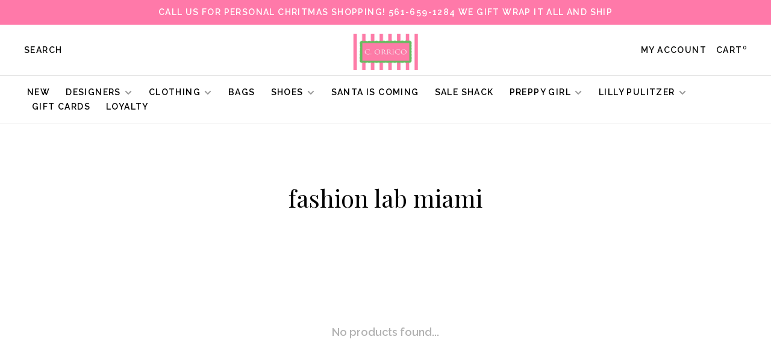

--- FILE ---
content_type: text/html;charset=utf-8
request_url: https://www.corrico.com/brands/fashion-lab-miami/
body_size: 6957
content:
<!DOCTYPE html>
<html lang="en">
 <head>
 
  
 <meta charset="utf-8"/>
<!-- [START] 'blocks/head.rain' -->
<!--

  (c) 2008-2025 Lightspeed Netherlands B.V.
  http://www.lightspeedhq.com
  Generated: 12-12-2025 @ 21:11:12

-->
<link rel="canonical" href="https://www.corrico.com/brands/fashion-lab-miami/"/>
<link rel="alternate" href="https://www.corrico.com/index.rss" type="application/rss+xml" title="New products"/>
<meta name="robots" content="noodp,noydir"/>
<meta name="google-site-verification" content="1_MpMnL-2cnnWqvuz5X62eR3VXHcOazH4XDFaqL204o"/>
<meta property="og:url" content="https://www.corrico.com/brands/fashion-lab-miami/?source=facebook"/>
<meta property="og:site_name" content="C.ORRICO"/>
<meta property="og:title" content="fashion lab miami"/>
<meta property="og:description" content="Shop Palm Beach preppy beach styles. The original Lilly Pulitzer Flagship holding the culture of the brand with complimenting brands as Tori Richard,Persifor,Sa"/>
<script src="https://www.powr.io/powr.js?external-type=lightspeed"></script>
<!--[if lt IE 9]>
<script src="https://cdn.shoplightspeed.com/assets/html5shiv.js?2025-02-20"></script>
<![endif]-->
<!-- [END] 'blocks/head.rain' -->
  	<meta property="og:image" content="https://cdn.shoplightspeed.com/shops/608172/themes/9682/v/602737/assets/logo.png?20220901171353">
  
  
  
  <title>fashion lab miami - C.ORRICO</title>
 <meta name="description" content="Shop Palm Beach preppy beach styles. The original Lilly Pulitzer Flagship holding the culture of the brand with complimenting brands as Tori Richard,Persifor,Sa" />
 <meta name="keywords" content="fashion, lab, miami, Women&#039;s apparel, kids, accessories, jewelry, fashion, clothing, palm beach, Women&#039;s dresses,  Lilly Pulitzer, designer, shopping, Sasha Lickle, Tori Richard, Trina Turk, Milly, Lemlem,  Sail to Sable, Amanda Uprichard, Saint Jame" />
 <meta http-equiv="X-UA-Compatible" content="ie=edge">
 <meta name="apple-mobile-web-app-capable" content="yes">
 <meta name="apple-mobile-web-app-status-bar-style" content="black">
 <meta name="viewport" content="width=device-width, initial-scale=1, maximum-scale=1, user-scalable=0"/>
 
  <link rel="shortcut icon" href="https://cdn.shoplightspeed.com/shops/608172/themes/9682/assets/favicon.ico?2025120417102920201228154125" type="image/x-icon" />
 
 <link rel="preconnect" href="https://fonts.googleapis.com">
<link rel="preconnect" href="https://fonts.gstatic.com" crossorigin>
<link href='//fonts.googleapis.com/css?family=Raleway:400,400i,300,500,600,700,700i,800,900|Playfair%20Display:400,400i,300,500,600,700,700i,800,900&display=swap' rel='stylesheet' type='text/css'>
   
 <link rel="preload" as="font" type="font/woff2" crossorigin href="https://cdn.shoplightspeed.com/shops/608172/themes/9682/assets/nucleo-mini.woff2?2025120417102920201228154125"/>
 
 <link rel='preload' as='style' href="https://cdn.shoplightspeed.com/assets/gui-2-0.css?2025-02-20" />
 <link rel="stylesheet" href="https://cdn.shoplightspeed.com/assets/gui-2-0.css?2025-02-20" />
 
 <link rel='preload' as='style' href="https://cdn.shoplightspeed.com/assets/gui-responsive-2-0.css?2025-02-20" /> 
 <link rel="stylesheet" href="https://cdn.shoplightspeed.com/assets/gui-responsive-2-0.css?2025-02-20" /> 
 
 <link rel="preload" as="style" href="https://cdn.shoplightspeed.com/shops/608172/themes/9682/assets/style.css?2025120417102920201228154125">
 <link rel="stylesheet" href="https://cdn.shoplightspeed.com/shops/608172/themes/9682/assets/style.css?2025120417102920201228154125">
 
 <link rel="preload" as="style" href="https://cdn.shoplightspeed.com/shops/608172/themes/9682/assets/settings.css?2025120417102920201228154125">
 <link rel="stylesheet" href="https://cdn.shoplightspeed.com/shops/608172/themes/9682/assets/settings.css?2025120417102920201228154125" />
 
 <link rel="preload" as="style" href="https://cdn.shoplightspeed.com/shops/608172/themes/9682/assets/custom.css?2025120417102920201228154125">
 <link rel="stylesheet" href="https://cdn.shoplightspeed.com/shops/608172/themes/9682/assets/custom.css?2025120417102920201228154125" />
 
 <link rel="preload" as="script" href="//ajax.googleapis.com/ajax/libs/jquery/3.0.0/jquery.min.js">
 <script src="//ajax.googleapis.com/ajax/libs/jquery/3.0.0/jquery.min.js"></script>
 <script>
 	if( !window.jQuery ) document.write('<script src="https://cdn.shoplightspeed.com/shops/608172/themes/9682/assets/jquery-3.0.0.min.js?2025120417102920201228154125"><\/script>');
 </script>
 
 <link rel="preload" as="script" href="//cdn.jsdelivr.net/npm/js-cookie@2/src/js.cookie.min.js">
 <script src="//cdn.jsdelivr.net/npm/js-cookie@2/src/js.cookie.min.js"></script>
 
 <link rel="preload" as="script" href="https://cdn.shoplightspeed.com/assets/gui.js?2025-02-20">
 <script src="https://cdn.shoplightspeed.com/assets/gui.js?2025-02-20"></script>
 
 <link rel="preload" as="script" href="https://cdn.shoplightspeed.com/assets/gui-responsive-2-0.js?2025-02-20">
 <script src="https://cdn.shoplightspeed.com/assets/gui-responsive-2-0.js?2025-02-20"></script>
 
 <link rel="preload" as="script" href="https://cdn.shoplightspeed.com/shops/608172/themes/9682/assets/scripts-min.js?2025120417102920201228154125">
 <script src="https://cdn.shoplightspeed.com/shops/608172/themes/9682/assets/scripts-min.js?2025120417102920201228154125"></script>
 
 <link rel="preconnect" href="https://ajax.googleapis.com">
		<link rel="preconnect" href="https://cdn.webshopapp.com/">
		<link rel="preconnect" href="https://cdn.webshopapp.com/">	
		<link rel="preconnect" href="https://fonts.googleapis.com">
		<link rel="preconnect" href="https://fonts.gstatic.com" crossorigin>
		<link rel="dns-prefetch" href="https://ajax.googleapis.com">
		<link rel="dns-prefetch" href="https://cdn.webshopapp.com/">
		<link rel="dns-prefetch" href="https://cdn.webshopapp.com/">	
		<link rel="dns-prefetch" href="https://fonts.googleapis.com">
		<link rel="dns-prefetch" href="https://fonts.gstatic.com" crossorigin>
 
    
  
  
 </head>
 <body class=" navigation-uppercase site-width-large product-images-format-portrait title-mode-centered product-title-mode-left price-per-unit page-fashion-lab-miami">
 
  
 <div class="page-content">
 
       
   	
    
     			  			  
  
     
     
 <script>
 var product_image_size = '560x752x1',
 product_image_size_mobile = '332x440x1',
 product_image_thumb = '132x176x1',
 product_in_stock_label = 'In stock',
 product_backorder_label = 'On backorder',
 		product_out_of_stock_label = 'Out of stock',
 product_multiple_variant_label = 'View all product options',
 show_variant_picker = 1,
 display_variant_picker_on = 'all',
 show_newsletter_promo_popup = 0,
 newsletter_promo_delay = '10000',
 newsletter_promo_hide_until = '7',
 notification_bar_hide_until = '1',
 		currency_format = '$',
   shop_lang = 'us',
 number_format = '0,0.00',
 		shop_url = 'https://www.corrico.com/',
 shop_id = '608172',
 	readmore = 'Read more';
 	search_url = "https://www.corrico.com/search/",
  static_url = 'https://cdn.shoplightspeed.com/shops/608172/',
 search_empty = 'No products found',
 view_all_results = 'View all results',
 	priceStatus = 'enabled',
     mobileDevice = false;
 	</script>
			
 
<div class="mobile-nav-overlay"></div>

	<div class="top-bar">Call us for personal Chritmas shopping! 561-659-1284 we gift wrap it all and ship</div>

<div class="header-wrapper">
<div class="header-sticky-placeholder"></div>

<header class="site-header site-header-lg mega-menu-header menu-bottom-layout menu-bottom-layout-center header-sticky has-search-bar has-mobile-logo">
  <div class="site-header-main-wrapper">
        
    	    		<nav class="secondary-nav nav-style secondary-nav-left">
                    
          <div class="search-header search-header-collapse">
            <form action="https://www.corrico.com/search/" method="get" id="searchForm" class="ajax-enabled">
              <input type="text" name="q" autocomplete="off" value="" placeholder="Search for product">
              <a href="#" class="button button-sm" onclick="$('#searchForm').submit()"><span class="nc-icon-mini ui-1_zoom"></span><span class="nc-icon-mini loader_circle-04 spin"></span></a>
              <a href="#" class="search-close" title="Close"><span class="nc-icon-mini ui-1_simple-remove"></span></a>
              <div class="search-results"></div>
            </form>
          </div>
          
          <ul>
            <li class="search-trigger-item">
              <a href="#" title="Search" class="search-trigger">Search</a>
            </li>
          </ul>
                  </nav>
    	    
    <a href="https://www.corrico.com/" class="logo logo-lg logo-center">
              <img src="https://cdn.shoplightspeed.com/shops/608172/themes/9682/v/602737/assets/logo.png?20220901171353" alt="C.ORRICO" class="logo-image">
                  	<img src="https://cdn.shoplightspeed.com/shops/608172/themes/9682/v/602811/assets/logo-mobile.png?20220901175254" alt="C.ORRICO" class="logo-image-mobile">
          </a>

        
    
    <nav class="secondary-nav nav-style">
      <ul>
        
                
        
        
                   
        
        <li class="menu-item-desktop-only menu-item-account">
                    <a href="#" title="Account" data-featherlight="#loginModal" data-featherlight-variant="featherlight-login">My account</a>
                  </li>

        
        
        <li>
          <a href="#" title="Cart" class="cart-trigger">Cart<sup>0</sup></a>
        </li>

                
      </ul>
      
      
      <a class="burger" title="Menu">
        <span></span>
      </a>

    </nav>
  </div>
  
    	<div class="main-nav-wrapper">
      <nav class="main-nav nav-style">
  <ul>

        	
    
                  <li class="menu-item-category-4179995">
        <a href="https://www.corrico.com/new/">New </a>
                      </li>
            <li class="menu-item-category-679117 has-child">
        <a href="https://www.corrico.com/designers/">Designers</a>
        <button class="mobile-menu-subopen"><span class="nc-icon-mini arrows-3_small-down"></span></button>                <ul class="">
                                <li class="subsubitem">
              <a class="underline-hover" href="https://www.corrico.com/designers/ag-jeans/" title="AG Jeans">AG Jeans</a>
                                        </li>
                      <li class="subsubitem">
              <a class="underline-hover" href="https://www.corrico.com/designers/amanda-uprichard/" title="Amanda Uprichard">Amanda Uprichard</a>
                                        </li>
                      <li class="subsubitem">
              <a class="underline-hover" href="https://www.corrico.com/designers/alden-adair/" title="Alden Adair">Alden Adair</a>
                                        </li>
                      <li class="subsubitem">
              <a class="underline-hover" href="https://www.corrico.com/designers/bellatu/" title="BellaTu">BellaTu</a>
                                        </li>
                      <li class="subsubitem">
              <a class="underline-hover" href="https://www.corrico.com/designers/bindu/" title="Bindu">Bindu</a>
                                        </li>
                      <li class="subsubitem">
              <a class="underline-hover" href="https://www.corrico.com/designers/camilla-benedetti/" title="Camilla Benedetti ">Camilla Benedetti </a>
                                        </li>
                      <li class="subsubitem">
              <a class="underline-hover" href="https://www.corrico.com/designers/celia-b/" title="Celia B">Celia B</a>
                                        </li>
                      <li class="subsubitem">
              <a class="underline-hover" href="https://www.corrico.com/designers/ck-bradley/" title="CK Bradley">CK Bradley</a>
                                        </li>
                      <li class="subsubitem">
              <a class="underline-hover" href="https://www.corrico.com/designers/de-loreta/" title="De Loreta">De Loreta</a>
                                        </li>
                      <li class="subsubitem">
              <a class="underline-hover" href="https://www.corrico.com/designers/hale-bob/" title="Hale Bob">Hale Bob</a>
                                        </li>
                      <li class="subsubitem">
              <a class="underline-hover" href="https://www.corrico.com/designers/lilly-pulitzer/" title="Lilly Pulitzer">Lilly Pulitzer</a>
                                        </li>
                      <li class="subsubitem">
              <a class="underline-hover" href="https://www.corrico.com/designers/love-the-label/" title="Love the Label">Love the Label</a>
                                        </li>
                      <li class="subsubitem">
              <a class="underline-hover" href="https://www.corrico.com/designers/oliphant/" title="Oliphant">Oliphant</a>
                                        </li>
                      <li class="subsubitem">
              <a class="underline-hover" href="https://www.corrico.com/designers/pink-city-prints/" title="Pink City Prints">Pink City Prints</a>
                                        </li>
                      <li class="subsubitem">
              <a class="underline-hover" href="https://www.corrico.com/designers/preppy-girl/" title="Preppy Girl">Preppy Girl</a>
                                        </li>
                      <li class="subsubitem">
              <a class="underline-hover" href="https://www.corrico.com/designers/sail-to-sable/" title="Sail to Sable">Sail to Sable</a>
                                        </li>
                      <li class="subsubitem">
              <a class="underline-hover" href="https://www.corrico.com/designers/sheridan-french/" title="Sheridan French">Sheridan French</a>
                                        </li>
                      <li class="subsubitem">
              <a class="underline-hover" href="https://www.corrico.com/designers/sundays-nyc/" title="Sundays NYC">Sundays NYC</a>
                                        </li>
                      <li class="subsubitem">
              <a class="underline-hover" href="https://www.corrico.com/designers/victoria-dunn/" title="Victoria Dunn">Victoria Dunn</a>
                                        </li>
                  </ul>
              </li>
            <li class="menu-item-category-273008 has-child">
        <a href="https://www.corrico.com/clothing/">Clothing</a>
        <button class="mobile-menu-subopen"><span class="nc-icon-mini arrows-3_small-down"></span></button>                <ul class="">
                                <li class="subsubitem">
              <a class="underline-hover" href="https://www.corrico.com/clothing/mens/" title="Mens">Mens</a>
                                        </li>
                      <li class="subsubitem has-child">
              <a class="underline-hover" href="https://www.corrico.com/clothing/dresses/" title="Dresses">Dresses</a>
              <button class="mobile-menu-subopen"><span class="nc-icon-mini arrows-3_small-down"></span></button>                            <ul class="">
                                  <li class="subsubitem">
                    <a class="underline-hover" href="https://www.corrico.com/clothing/dresses/short-dresses/" title="Short Dresses">Short Dresses</a>
                  </li>
                                  <li class="subsubitem">
                    <a class="underline-hover" href="https://www.corrico.com/clothing/dresses/midi-dresses/" title="Midi Dresses ">Midi Dresses </a>
                  </li>
                                  <li class="subsubitem">
                    <a class="underline-hover" href="https://www.corrico.com/clothing/dresses/maxi-dresses/" title="Maxi Dresses">Maxi Dresses</a>
                  </li>
                              </ul>
                          </li>
                      <li class="subsubitem has-child">
              <a class="underline-hover" href="https://www.corrico.com/clothing/pants/" title="Pants">Pants</a>
              <button class="mobile-menu-subopen"><span class="nc-icon-mini arrows-3_small-down"></span></button>                            <ul class="">
                                  <li class="subsubitem">
                    <a class="underline-hover" href="https://www.corrico.com/clothing/pants/pants-leggings-joggers/" title="Pants/Leggings/Joggers">Pants/Leggings/Joggers</a>
                  </li>
                              </ul>
                          </li>
                      <li class="subsubitem">
              <a class="underline-hover" href="https://www.corrico.com/clothing/tunics-tops-shirts/" title="Tunics, Tops &amp; Shirts">Tunics, Tops &amp; Shirts</a>
                                        </li>
                      <li class="subsubitem">
              <a class="underline-hover" href="https://www.corrico.com/clothing/shorts-skirts-skorts/" title="Shorts, Skirts &amp; Skorts">Shorts, Skirts &amp; Skorts</a>
                                        </li>
                      <li class="subsubitem">
              <a class="underline-hover" href="https://www.corrico.com/clothing/sweaters-sweatshirts/" title="Sweaters &amp; Sweatshirts">Sweaters &amp; Sweatshirts</a>
                                        </li>
                      <li class="subsubitem">
              <a class="underline-hover" href="https://www.corrico.com/clothing/rompers-jumpsuits/" title="Rompers &amp; Jumpsuits">Rompers &amp; Jumpsuits</a>
                                        </li>
                      <li class="subsubitem">
              <a class="underline-hover" href="https://www.corrico.com/clothing/accessories/" title="Accessories">Accessories</a>
                                        </li>
                      <li class="subsubitem">
              <a class="underline-hover" href="https://www.corrico.com/clothing/childrens/" title="Childrens">Childrens</a>
                                        </li>
                      <li class="subsubitem">
              <a class="underline-hover" href="https://www.corrico.com/clothing/pajama-relax-wear/" title="Pajama/Relax Wear">Pajama/Relax Wear</a>
                                        </li>
                  </ul>
              </li>
            <li class="menu-item-category-3861560">
        <a href="https://www.corrico.com/bags/">Bags</a>
                      </li>
            <li class="menu-item-category-3861559 has-child">
        <a href="https://www.corrico.com/shoes/">Shoes</a>
        <button class="mobile-menu-subopen"><span class="nc-icon-mini arrows-3_small-down"></span></button>                <ul class="">
                                <li class="subsubitem has-child">
              <a class="underline-hover" href="https://www.corrico.com/shoes/camilla-benedetti-designs/" title="Camilla Benedetti Designs">Camilla Benedetti Designs</a>
              <button class="mobile-menu-subopen"><span class="nc-icon-mini arrows-3_small-down"></span></button>                            <ul class="">
                                  <li class="subsubitem">
                    <a class="underline-hover" href="https://www.corrico.com/shoes/camilla-benedetti-designs/new/" title="New">New</a>
                  </li>
                                  <li class="subsubitem">
                    <a class="underline-hover" href="https://www.corrico.com/shoes/camilla-benedetti-designs/flats/" title="Flats">Flats</a>
                  </li>
                                  <li class="subsubitem">
                    <a class="underline-hover" href="https://www.corrico.com/shoes/camilla-benedetti-designs/heels/" title="Heels">Heels</a>
                  </li>
                                  <li class="subsubitem">
                    <a class="underline-hover" href="https://www.corrico.com/shoes/camilla-benedetti-designs/wedges/" title="Wedges ">Wedges </a>
                  </li>
                              </ul>
                          </li>
                  </ul>
              </li>
            <li class="menu-item-category-4664161">
        <a href="https://www.corrico.com/santa-is-coming/">Santa is Coming</a>
                      </li>
            <li class="menu-item-category-4801210">
        <a href="https://www.corrico.com/sale-shack/">SALE  SHACK</a>
                      </li>
            <li class="menu-item-category-4239971 has-child">
        <a href="https://www.corrico.com/preppy-girl/">Preppy Girl</a>
        <button class="mobile-menu-subopen"><span class="nc-icon-mini arrows-3_small-down"></span></button>                <ul class="">
                                <li class="subsubitem">
              <a class="underline-hover" href="https://www.corrico.com/preppy-girl/dresses/" title="Dresses ">Dresses </a>
                                        </li>
                      <li class="subsubitem">
              <a class="underline-hover" href="https://www.corrico.com/preppy-girl/skirts/" title="Skirts ">Skirts </a>
                                        </li>
                      <li class="subsubitem">
              <a class="underline-hover" href="https://www.corrico.com/preppy-girl/sweaters/" title="Sweaters ">Sweaters </a>
                                        </li>
                      <li class="subsubitem has-child">
              <a class="underline-hover" href="https://www.corrico.com/preppy-girl/bags/" title="Bags ">Bags </a>
              <button class="mobile-menu-subopen"><span class="nc-icon-mini arrows-3_small-down"></span></button>                            <ul class="">
                                  <li class="subsubitem">
                    <a class="underline-hover" href="https://www.corrico.com/preppy-girl/bags/mini-market-bags/" title="Mini Market Bags ">Mini Market Bags </a>
                  </li>
                                  <li class="subsubitem">
                    <a class="underline-hover" href="https://www.corrico.com/preppy-girl/bags/market-bags/" title="Market Bags">Market Bags</a>
                  </li>
                                  <li class="subsubitem">
                    <a class="underline-hover" href="https://www.corrico.com/preppy-girl/bags/mini-crossbody/" title="Mini Crossbody">Mini Crossbody</a>
                  </li>
                                  <li class="subsubitem">
                    <a class="underline-hover" href="https://www.corrico.com/preppy-girl/bags/crossbody/" title="Crossbody">Crossbody</a>
                  </li>
                                  <li class="subsubitem">
                    <a class="underline-hover" href="https://www.corrico.com/preppy-girl/bags/envelope-clutch/" title="Envelope Clutch">Envelope Clutch</a>
                  </li>
                              </ul>
                          </li>
                  </ul>
              </li>
            <li class="menu-item-category-683527 has-child">
        <a href="https://www.corrico.com/lilly-pulitzer/">Lilly Pulitzer   </a>
        <button class="mobile-menu-subopen"><span class="nc-icon-mini arrows-3_small-down"></span></button>                <ul class="">
                                <li class="subsubitem">
              <a class="underline-hover" href="https://www.corrico.com/lilly-pulitzer/resort-2025/" title="Resort 2025">Resort 2025</a>
                                        </li>
                      <li class="subsubitem">
              <a class="underline-hover" href="https://www.corrico.com/lilly-pulitzer/fall-2025/" title="Fall 2025">Fall 2025</a>
                                        </li>
                      <li class="subsubitem has-child">
              <a class="underline-hover" href="https://www.corrico.com/lilly-pulitzer/dresses/" title="Dresses">Dresses</a>
              <button class="mobile-menu-subopen"><span class="nc-icon-mini arrows-3_small-down"></span></button>                            <ul class="">
                                  <li class="subsubitem">
                    <a class="underline-hover" href="https://www.corrico.com/lilly-pulitzer/dresses/short-dresses/" title="Short Dresses">Short Dresses</a>
                  </li>
                                  <li class="subsubitem">
                    <a class="underline-hover" href="https://www.corrico.com/lilly-pulitzer/dresses/midi-dresses/" title="Midi dresses">Midi dresses</a>
                  </li>
                                  <li class="subsubitem">
                    <a class="underline-hover" href="https://www.corrico.com/lilly-pulitzer/dresses/maxi-dresses/" title="Maxi dresses">Maxi dresses</a>
                  </li>
                              </ul>
                          </li>
                      <li class="subsubitem">
              <a class="underline-hover" href="https://www.corrico.com/lilly-pulitzer/tunicstops-shirts/" title="Tunics,Tops &amp; Shirts">Tunics,Tops &amp; Shirts</a>
                                        </li>
                      <li class="subsubitem">
              <a class="underline-hover" href="https://www.corrico.com/lilly-pulitzer/pants/" title="Pants">Pants</a>
                                        </li>
                      <li class="subsubitem">
              <a class="underline-hover" href="https://www.corrico.com/lilly-pulitzer/shorts-skirts-skorts/" title="Shorts, Skirts &amp; Skorts">Shorts, Skirts &amp; Skorts</a>
                                        </li>
                      <li class="subsubitem">
              <a class="underline-hover" href="https://www.corrico.com/lilly-pulitzer/lil-lillys-for-girls/" title="Lil&#039; Lillys for Girls">Lil&#039; Lillys for Girls</a>
                                        </li>
                  </ul>
              </li>
            
            	
    
      
            	
    
            <li class="">
        <a href="https://www.corrico.com/giftcard/" title="Gift Cards" target="_blank">
          Gift Cards
        </a>
      </li>
            <li class="">
        <a href="https://www.corrico.com/loyalty/" title="Loyalty">
          Loyalty
        </a>
      </li>
      
            	
            	
    
                  
        

    <li class="menu-item-mobile-only m-t-30">
            <a href="#" title="Account" data-featherlight="#loginModal">Login / Register</a>
          </li>

    
           

  </ul>
</nav>      
        	</div>
    
</header>
  
</div>
 <div itemscope itemtype="http://schema.org/BreadcrumbList">
	<div itemprop="itemListElement" itemscope itemtype="http://schema.org/ListItem">
 <a itemprop="item" href="https://www.corrico.com/"><span itemprop="name" content="Home"></span></a>
 <meta itemprop="position" content="1" />
 </div>
  	<div itemprop="itemListElement" itemscope itemtype="http://schema.org/ListItem">
 <a itemprop="item" href="https://www.corrico.com/brands/"><span itemprop="name" content="Brands"></span></a>
 <meta itemprop="position" content="2" />
 </div>
  	<div itemprop="itemListElement" itemscope itemtype="http://schema.org/ListItem">
 <a itemprop="item" href="https://www.corrico.com/brands/fashion-lab-miami/"><span itemprop="name" content="fashion lab miami"></span></a>
 <meta itemprop="position" content="3" />
 </div>
 </div>

 <div class="cart-sidebar-container">
  <div class="cart-sidebar">
    <button class="cart-sidebar-close" aria-label="Close">✕</button>
    <div class="cart-sidebar-title">
      <h5>Cart</h5>
      <p><span class="item-qty"></span> Items</p>
    </div>
    
    <div class="cart-sidebar-body">
        
      <div class="no-cart-products">No products found...</div>
      
    </div>
    
      </div>
</div> <!-- Login Modal -->
<div class="modal-lighbox login-modal" id="loginModal">
  <div class="row">
    <div class="col-sm-12 m-b-30 login-row">
      <h4>Login</h4>
      <p>Log in if you have an account</p>
      <form action="https://www.corrico.com/account/loginPost/?return=https%3A%2F%2Fwww.corrico.com%2Fbrands%2Ffashion-lab-miami%2F" method="post">
        <input type="hidden" name="key" value="fee172be0bb64769c245fb5c599cabe4" />
        <div class="form-row">
          <input type="text" name="email" autocomplete="on" placeholder="Email address" class="required" />
        </div>
        <div class="form-row">
          <input type="password" name="password" autocomplete="on" placeholder="Password" class="required" />
        </div>
        <div class="">
          <a class="button button-block popup-validation m-b-15" href="javascript:;" title="Login">Login</a>
                  </div>
      </form>
      <p class="m-b-0 m-t-10">Dont have an account? <a href="https://www.corrico.com/account/register/" class="bold underline">Register</a></p>
    </div>
  </div>
  <div class="text-center forgot-password">
    <a class="forgot-pw" href="https://www.corrico.com/account/password/">Forgot your password?</a>
  </div>
</div> 
 <main class="main-content">
  		

<div class="container container-lg relative collection-header-round collection-is-centered">
  <div class="product-top-bar">
      </div>
  <!-- Collection Intro -->
  
  <div class="collection-header-wrapper">

                          
    <div class="collection-title-content">
      <h1 class="page-title text-center">fashion lab miami</h1>
          </div>
  </div>
  
</div>

<div class="container container-lg">
  
    
  <div class="collection-products collection-products-hide collection-brands" id="collection-page">
    
        
    
    <div class="collection-content">

      <!--<div class="filter-open-wrapper">
      <a href="#" class="filter-open">
        <i class="nc-icon-mini ui-3_funnel-39 open-icon"></i>
        <i class="nc-icon-mini ui-1_simple-remove close-icon"></i>
      </a>
      <a href="#" class="filter-open-mobile">
        <i class="nc-icon-mini ui-3_funnel-39 open-icon"></i>
        <i class="nc-icon-mini ui-1_simple-remove close-icon"></i>
      </a>-->

      <!-- Product list -->
      <div class="products-list row">  
          
           
                    <div class="no-products-found col-xs-12">No products found...</div>
           
      </div>

      <div class="collection-sort">
        <form action="https://www.corrico.com/brands/fashion-lab-miami/" method="get" id="filter_form_bottom">
          <input type="hidden" name="limit" value="24" id="filter_form_limit_bottom" />
          <input type="hidden" name="sort" value="newest" id="filter_form_sort_bottom" />
          <input type="hidden" name="max" value="5" id="filter_form_max_bottom" />
          <input type="hidden" name="min" value="0" id="filter_form_min_bottom" />

          <div class="row">

            <div class="col-md-12 text-center">
                          </div>

          </div>
        </form>
      </div>

    </div>
  </div>

    
</div>

<script type="text/javascript">
  $(function(){
    $('.grid-switcher-item').on('click', function(e) {
    	e.preventDefault();
      $('#filter_form_mode_side').val($(this).data('value')).parent('form').submit();
    });
    
    $('#collection-page input, #collection-page .collection-sort select').change(function(){
      $(this).closest('form').submit();
    });
    
    $(".collection-filter-price.price-filter-1").slider({
      range: true,
      min: 0,
      max: 5,
      values: [0, 5],
      step: 1,
      slide: function( event, ui){
    $('.price-filter-range .min span').html(ui.values[0]);
    $('.price-filter-range .max span').html(ui.values[1]);
    
    $('#filter_form_min_1_top, #filter_form_min_2_side').val(ui.values[0]);
    $('#filter_form_max_1_top, #filter_form_max_2_side').val(ui.values[1]);
  },
    stop: function(event, ui){
    $(this).closest('form').submit();
  }
    });
  $(".collection-filter-price.price-filter-2").slider({
      range: true,
      min: 0,
      max: 5,
      values: [0, 5],
      step: 1,
      slide: function( event, ui){
    $('.price-filter-range .min span').html(ui.values[0]);
    $('.price-filter-range .max span').html(ui.values[1]);
    
    $('#filter_form_min_1_top, #filter_form_min_2_side').val(ui.values[0]);
    $('#filter_form_max_1_top, #filter_form_max_2_side').val(ui.values[1]);
  },
    stop: function(event, ui){
    $(this).closest('form').submit();
  }
    });
  });
</script>  </main>
			
  <footer><div class="container container-lg"><div class="footer-elements-wrapper"><div class="footer-menu footer-menu-service"><ul><li><a href="https://www.corrico.com/service/about/" title="About Us">About Us</a></li><li><a href="https://www.corrico.com/service/general-terms-conditions/" title="Our Locations">Our Locations</a></li><li><a href="https://www.corrico.com/service/shipping-returns/" title="Shipping &amp; Returns">Shipping &amp; Returns</a></li><li><a href="https://www.corrico.com/service/payment-methods/" title="Payment Methods">Payment Methods</a></li><li><a href="https://www.corrico.com/service/privacy-policy/" title="Privacy Policy">Privacy Policy</a></li><li><a href="https://www.corrico.com/service/join-club-co3/" title="SISTERHOOD SOCIETY">SISTERHOOD SOCIETY</a></li><li><a href="https://www.corrico.com/index.rss" title="RSS feed">RSS feed</a></li></ul></div><div class="footer-menu footer-menu-category"><ul><li><a href="https://www.corrico.com/new/" title="New ">New </a></li><li><a href="https://www.corrico.com/designers/" title="Designers">Designers</a></li><li><a href="https://www.corrico.com/clothing/" title="Clothing">Clothing</a></li><li><a href="https://www.corrico.com/bags/" title="Bags">Bags</a></li><li><a href="https://www.corrico.com/shoes/" title="Shoes">Shoes</a></li><li><a href="https://www.corrico.com/santa-is-coming/" title="Santa is Coming">Santa is Coming</a></li><li><a href="https://www.corrico.com/sale-shack/" title="SALE  SHACK">SALE  SHACK</a></li><li><a href="https://www.corrico.com/preppy-girl/" title="Preppy Girl">Preppy Girl</a></li><li><a href="https://www.corrico.com/lilly-pulitzer/" title="Lilly Pulitzer   ">Lilly Pulitzer   </a></li></ul></div><div class="footer-content"><p>Sign up for our newsletter and get the latest updates, news and product offers via email</p><form id="formNewsletter" class="newsletter-footer-form" action="https://www.corrico.com/account/newsletter/" method="post"><input type="hidden" name="key" value="fee172be0bb64769c245fb5c599cabe4" /><div class="form-row m-b-10"><input type="text" name="email" id="formNewsletterEmail" value="" placeholder="Your email address" required></div><div class="form-row"><a href="javascript:;" onclick="$('#formNewsletter').submit(); return false;" title="Subscribe" class="button button-block">Subscribe</a></div><p class="validation-note">By signing up, you agree to our Privacy Policy.</p></form></div><div class="footer-logo"><a href="https://www.corrico.com/" title="C.ORRICO" class="logo logo-md"><span class="footer-logo-placeholder">C.ORRICO</span></a></div></div><div class="footer-bottom"><div class="copyright">
        © Copyright 2025 C.ORRICO
                <span class="powered-by">
        - Powered by
                <a href="http://www.lightspeedhq.com" title="Lightspeed" target="_blank">Lightspeed</a>
                        - Theme by <a href="https://huysmans.me" target="_blank">Huysmans.me </a></span></div></div></div></footer> <!-- [START] 'blocks/body.rain' -->
<script>
(function () {
  var s = document.createElement('script');
  s.type = 'text/javascript';
  s.async = true;
  s.src = 'https://www.corrico.com/services/stats/pageview.js';
  ( document.getElementsByTagName('head')[0] || document.getElementsByTagName('body')[0] ).appendChild(s);
})();
</script>
<!-- [END] 'blocks/body.rain' -->
 
 </div>
 
                         
  
  <script src="https://cdn.shoplightspeed.com/shops/608172/themes/9682/assets/app.js?2025120417102920201228154125"></script>
 
  
  
 <script>(function(){function c(){var b=a.contentDocument||a.contentWindow.document;if(b){var d=b.createElement('script');d.innerHTML="window.__CF$cv$params={r:'9ad0367d9829b5b3',t:'MTc2NTU3Mzg3Mi4wMDAwMDA='};var a=document.createElement('script');a.nonce='';a.src='/cdn-cgi/challenge-platform/scripts/jsd/main.js';document.getElementsByTagName('head')[0].appendChild(a);";b.getElementsByTagName('head')[0].appendChild(d)}}if(document.body){var a=document.createElement('iframe');a.height=1;a.width=1;a.style.position='absolute';a.style.top=0;a.style.left=0;a.style.border='none';a.style.visibility='hidden';document.body.appendChild(a);if('loading'!==document.readyState)c();else if(window.addEventListener)document.addEventListener('DOMContentLoaded',c);else{var e=document.onreadystatechange||function(){};document.onreadystatechange=function(b){e(b);'loading'!==document.readyState&&(document.onreadystatechange=e,c())}}}})();</script><script defer src="https://static.cloudflareinsights.com/beacon.min.js/vcd15cbe7772f49c399c6a5babf22c1241717689176015" integrity="sha512-ZpsOmlRQV6y907TI0dKBHq9Md29nnaEIPlkf84rnaERnq6zvWvPUqr2ft8M1aS28oN72PdrCzSjY4U6VaAw1EQ==" data-cf-beacon='{"rayId":"9ad0367d9829b5b3","version":"2025.9.1","serverTiming":{"name":{"cfExtPri":true,"cfEdge":true,"cfOrigin":true,"cfL4":true,"cfSpeedBrain":true,"cfCacheStatus":true}},"token":"8247b6569c994ee1a1084456a4403cc9","b":1}' crossorigin="anonymous"></script>
</body>
</html>

--- FILE ---
content_type: text/css; charset=UTF-8
request_url: https://cdn.shoplightspeed.com/shops/608172/themes/9682/assets/custom.css?2025120417102920201228154125
body_size: 985
content:
/* 20251201181407 - v2 */
.gui,
.gui-block-linklist li a {
  color: #000000;
}

.gui-page-title,
.gui a.gui-bold,
.gui-block-subtitle,
.gui-table thead tr th,
.gui ul.gui-products li .gui-products-title a,
.gui-form label,
.gui-block-title.gui-dark strong,
.gui-block-title.gui-dark strong a,
.gui-content-subtitle {
  color: #000000;
}

.gui-block-inner strong {
  color: #666666;
}

.gui a {
  color: #fe7ca7;
}

.gui-input.gui-focus,
.gui-text.gui-focus,
.gui-select.gui-focus {
  border-color: #fe7ca7;
  box-shadow: 0 0 2px #fe7ca7;
}

.gui-select.gui-focus .gui-handle {
  border-color: #fe7ca7;
}

.gui-block,
.gui-block-title,
.gui-buttons.gui-border,
.gui-block-inner,
.gui-image {
  border-color: #4fc624;
}

.gui-block-title {
  color: #000000;
  background-color: #fe7ca7;
}

.gui-content-title {
  color: #000000;
}

.gui-form .gui-field .gui-description span {
  color: #000000;
}

.gui-block-inner {
  background-color: #f377a0;
}

.gui-block-option {
  border-color: #e4f6de;
  background-color: #f6fcf4;
}

.gui-block-option-block {
  border-color: #e4f6de;
}

.gui-block-title strong {
  color: #000000;
}

.gui-line,
.gui-cart-sum .gui-line {
  background-color: #afe59c;
}

.gui ul.gui-products li {
  border-color: #caedbd;
}

.gui-block-subcontent,
.gui-content-subtitle {
  border-color: #caedbd;
}

.gui-faq,
.gui-login,
.gui-password,
.gui-register,
.gui-review,
.gui-sitemap,
.gui-block-linklist li,
.gui-table {
  border-color: #caedbd;
}

.gui-block-content .gui-table {
  border-color: #e4f6de;
}

.gui-table thead tr th {
  border-color: #afe59c;
  background-color: #f6fcf4;
}

.gui-table tbody tr td {
  border-color: #e4f6de;
}

.gui a.gui-button-large,
.gui a.gui-button-small {
  border-color: #4fc624;
  color: #000000;
  background-color: #fe7ca7;
}

.gui a.gui-button-large.gui-button-action,
.gui a.gui-button-small.gui-button-action {
  border-color: #fe7ca7;
  color: #000000;
  background-color: #ffffff;
}

.gui a.gui-button-large:active,
.gui a.gui-button-small:active {
  background-color: #cb6385;
  border-color: #3f9e1c;
}

.gui a.gui-button-large.gui-button-action:active,
.gui a.gui-button-small.gui-button-action:active {
  background-color: #cccccc;
  border-color: #cb6385;
}

.gui-input,
.gui-text,
.gui-select,
.gui-number {
  border-color: #4fc624;
  background-color: #ffffff;
}

.gui-select .gui-handle,
.gui-number .gui-handle {
  border-color: #4fc624;
}

.gui-number .gui-handle a {
  background-color: #ffffff;
}

.gui-input input,
.gui-number input,
.gui-text textarea,
.gui-select .gui-value {
  color: #000000;
}

.gui-progressbar {
  background-color: #4fc624;
}

/* custom */
/* Added by Lance @ Lightspeed to set the out of stock message to a larger size and change the color to red */

tr.availability {
  color: #ff0000;
  font-size: 125%;
}

/***** Stan Clarke, Jr. | Date: Oct 11, 2018 Time: 14:06 Montreal Time | Reason: | Ticket: | START *****/
#menu > ul > li:nth-child(10) {
  display: none!important;
}
/***** Stan Clarke, Jr. | Date: Oct 11, 2018 Time: 14:06 Montreal Time  | END *****/

 /* Rina - Change old price and sale banner to red - Jan. 10, 2019*/
.productpage .product-info .pricing .price span.price-old {
  color: red !important;
}
.products.products-horizontal .product p.price span.price-old, .products.products-grid .product p.price span.price-old, .products.products-list .product p.price span.price-old {
  color: red !important;
}
.sale-box {
  color: red !important;
}
/*End*/
/* Name: Mary | Date: April 9, 2020  | Reason: change add to cart button | Begin. */
.product-info .buy .add{
    background: #282828 !important;
}
/* Name: Mary | End. */
body > header > div.navigation.container > div.primary-nav.container.left > nav > ul > li:nth-child(10) {
  display: none;
}


--- FILE ---
content_type: text/javascript;charset=utf-8
request_url: https://www.corrico.com/services/stats/pageview.js
body_size: -437
content:
// SEOshop 12-12-2025 21:11:13

--- FILE ---
content_type: application/javascript; charset=UTF-8
request_url: https://www.corrico.com/cdn-cgi/challenge-platform/h/g/scripts/jsd/5eaf848a0845/main.js?
body_size: 4576
content:
window._cf_chl_opt={xkKZ4:'g'};~function(K5,E,m,D,y,G,U,s){K5=X,function(b,Y,Kp,K4,C,o){for(Kp={b:252,Y:261,C:335,o:343,T:301,c:328,W:326,Q:320,l:260,n:290},K4=X,C=b();!![];)try{if(o=parseInt(K4(Kp.b))/1*(-parseInt(K4(Kp.Y))/2)+-parseInt(K4(Kp.C))/3+-parseInt(K4(Kp.o))/4+-parseInt(K4(Kp.T))/5+parseInt(K4(Kp.c))/6*(parseInt(K4(Kp.W))/7)+parseInt(K4(Kp.Q))/8+-parseInt(K4(Kp.l))/9*(-parseInt(K4(Kp.n))/10),o===Y)break;else C.push(C.shift())}catch(T){C.push(C.shift())}}(K,359720),E=this||self,m=E[K5(279)],D=function(Kc,KT,Ko,Kh,K6,Y,C,o){return Kc={b:256,Y:245},KT={b:330,Y:330,C:246,o:330,T:330,c:333,W:349,Q:246,l:349},Ko={b:281},Kh={b:281,Y:349,C:331,o:268,T:324,c:331,W:268,Q:324,l:331,n:268,I:324,a:318,k:246,P:318,Z:330,B:246,F:318,f:318,d:246,g:246,S:246,A:333},K6=K5,Y=String[K6(Kc.b)],C={'h':function(T,Kt){return Kt={b:289,Y:349},null==T?'':C.g(T,6,function(c,K7){return K7=X,K7(Kt.b)[K7(Kt.Y)](c)})},'g':function(T,W,Q,K8,I,P,Z,B,F,S,A,j,R,H,K0,K1,K2,K3){if(K8=K6,null==T)return'';for(P={},Z={},B='',F=2,S=3,A=2,j=[],R=0,H=0,K0=0;K0<T[K8(Kh.b)];K0+=1)if(K1=T[K8(Kh.Y)](K0),Object[K8(Kh.C)][K8(Kh.o)][K8(Kh.T)](P,K1)||(P[K1]=S++,Z[K1]=!0),K2=B+K1,Object[K8(Kh.c)][K8(Kh.W)][K8(Kh.Q)](P,K2))B=K2;else{if(Object[K8(Kh.l)][K8(Kh.n)][K8(Kh.I)](Z,B)){if(256>B[K8(Kh.a)](0)){for(I=0;I<A;R<<=1,W-1==H?(H=0,j[K8(Kh.k)](Q(R)),R=0):H++,I++);for(K3=B[K8(Kh.a)](0),I=0;8>I;R=R<<1.98|1.31&K3,W-1==H?(H=0,j[K8(Kh.k)](Q(R)),R=0):H++,K3>>=1,I++);}else{for(K3=1,I=0;I<A;R=R<<1|K3,W-1==H?(H=0,j[K8(Kh.k)](Q(R)),R=0):H++,K3=0,I++);for(K3=B[K8(Kh.P)](0),I=0;16>I;R=R<<1|K3&1.38,H==W-1?(H=0,j[K8(Kh.k)](Q(R)),R=0):H++,K3>>=1,I++);}F--,F==0&&(F=Math[K8(Kh.Z)](2,A),A++),delete Z[B]}else for(K3=P[B],I=0;I<A;R=1.33&K3|R<<1,H==W-1?(H=0,j[K8(Kh.B)](Q(R)),R=0):H++,K3>>=1,I++);B=(F--,0==F&&(F=Math[K8(Kh.Z)](2,A),A++),P[K2]=S++,String(K1))}if(''!==B){if(Object[K8(Kh.C)][K8(Kh.o)][K8(Kh.T)](Z,B)){if(256>B[K8(Kh.F)](0)){for(I=0;I<A;R<<=1,H==W-1?(H=0,j[K8(Kh.B)](Q(R)),R=0):H++,I++);for(K3=B[K8(Kh.f)](0),I=0;8>I;R=R<<1|K3&1,H==W-1?(H=0,j[K8(Kh.B)](Q(R)),R=0):H++,K3>>=1,I++);}else{for(K3=1,I=0;I<A;R=K3|R<<1,H==W-1?(H=0,j[K8(Kh.d)](Q(R)),R=0):H++,K3=0,I++);for(K3=B[K8(Kh.a)](0),I=0;16>I;R=R<<1.32|K3&1,W-1==H?(H=0,j[K8(Kh.g)](Q(R)),R=0):H++,K3>>=1,I++);}F--,0==F&&(F=Math[K8(Kh.Z)](2,A),A++),delete Z[B]}else for(K3=P[B],I=0;I<A;R=K3&1.4|R<<1,W-1==H?(H=0,j[K8(Kh.S)](Q(R)),R=0):H++,K3>>=1,I++);F--,F==0&&A++}for(K3=2,I=0;I<A;R=R<<1|K3&1.1,H==W-1?(H=0,j[K8(Kh.S)](Q(R)),R=0):H++,K3>>=1,I++);for(;;)if(R<<=1,H==W-1){j[K8(Kh.k)](Q(R));break}else H++;return j[K8(Kh.A)]('')},'j':function(T,Kx,K9){return Kx={b:318},K9=K6,null==T?'':T==''?null:C.i(T[K9(Ko.b)],32768,function(c,KK){return KK=K9,T[KK(Kx.b)](c)})},'i':function(T,W,Q,KX,I,P,Z,B,F,S,A,j,R,H,K0,K1,K3,K2){for(KX=K6,I=[],P=4,Z=4,B=3,F=[],j=Q(0),R=W,H=1,S=0;3>S;I[S]=S,S+=1);for(K0=0,K1=Math[KX(KT.b)](2,2),A=1;K1!=A;K2=j&R,R>>=1,R==0&&(R=W,j=Q(H++)),K0|=A*(0<K2?1:0),A<<=1);switch(K0){case 0:for(K0=0,K1=Math[KX(KT.Y)](2,8),A=1;A!=K1;K2=j&R,R>>=1,R==0&&(R=W,j=Q(H++)),K0|=(0<K2?1:0)*A,A<<=1);K3=Y(K0);break;case 1:for(K0=0,K1=Math[KX(KT.b)](2,16),A=1;A!=K1;K2=j&R,R>>=1,0==R&&(R=W,j=Q(H++)),K0|=A*(0<K2?1:0),A<<=1);K3=Y(K0);break;case 2:return''}for(S=I[3]=K3,F[KX(KT.C)](K3);;){if(H>T)return'';for(K0=0,K1=Math[KX(KT.o)](2,B),A=1;K1!=A;K2=j&R,R>>=1,R==0&&(R=W,j=Q(H++)),K0|=A*(0<K2?1:0),A<<=1);switch(K3=K0){case 0:for(K0=0,K1=Math[KX(KT.o)](2,8),A=1;A!=K1;K2=j&R,R>>=1,R==0&&(R=W,j=Q(H++)),K0|=(0<K2?1:0)*A,A<<=1);I[Z++]=Y(K0),K3=Z-1,P--;break;case 1:for(K0=0,K1=Math[KX(KT.T)](2,16),A=1;A!=K1;K2=R&j,R>>=1,0==R&&(R=W,j=Q(H++)),K0|=(0<K2?1:0)*A,A<<=1);I[Z++]=Y(K0),K3=Z-1,P--;break;case 2:return F[KX(KT.c)]('')}if(P==0&&(P=Math[KX(KT.b)](2,B),B++),I[K3])K3=I[K3];else if(Z===K3)K3=S+S[KX(KT.W)](0);else return null;F[KX(KT.Q)](K3),I[Z++]=S+K3[KX(KT.l)](0),P--,S=K3,0==P&&(P=Math[KX(KT.b)](2,B),B++)}}},o={},o[K6(Kc.Y)]=C.h,o}(),y={},y[K5(307)]='o',y[K5(250)]='s',y[K5(232)]='u',y[K5(229)]='z',y[K5(263)]='n',y[K5(348)]='I',y[K5(292)]='b',G=y,E[K5(322)]=function(Y,C,o,T,Kk,Ka,KI,KE,Q,I,P,Z,B,F){if(Kk={b:319,Y:274,C:244,o:319,T:274,c:309,W:305,Q:255,l:255,n:302,I:249,a:281,k:317,P:242},Ka={b:277,Y:281,C:342},KI={b:331,Y:268,C:324,o:246},KE=K5,C===null||C===void 0)return T;for(Q=z(C),Y[KE(Kk.b)][KE(Kk.Y)]&&(Q=Q[KE(Kk.C)](Y[KE(Kk.o)][KE(Kk.T)](C))),Q=Y[KE(Kk.c)][KE(Kk.W)]&&Y[KE(Kk.Q)]?Y[KE(Kk.c)][KE(Kk.W)](new Y[(KE(Kk.l))](Q)):function(S,Km,A){for(Km=KE,S[Km(Ka.b)](),A=0;A<S[Km(Ka.Y)];S[A+1]===S[A]?S[Km(Ka.C)](A+1,1):A+=1);return S}(Q),I='nAsAaAb'.split('A'),I=I[KE(Kk.n)][KE(Kk.I)](I),P=0;P<Q[KE(Kk.a)];Z=Q[P],B=M(Y,C,Z),I(B)?(F='s'===B&&!Y[KE(Kk.k)](C[Z]),KE(Kk.P)===o+Z?W(o+Z,B):F||W(o+Z,C[Z])):W(o+Z,B),P++);return T;function W(S,A,KC){KC=X,Object[KC(KI.b)][KC(KI.Y)][KC(KI.C)](T,A)||(T[A]=[]),T[A][KC(KI.o)](S)}},U=K5(325)[K5(306)](';'),s=U[K5(302)][K5(249)](U),E[K5(275)]=function(Y,C,Kq,KD,o,T,W,Q){for(Kq={b:344,Y:281,C:281,o:345,T:246,c:297},KD=K5,o=Object[KD(Kq.b)](C),T=0;T<o[KD(Kq.Y)];T++)if(W=o[T],W==='f'&&(W='N'),Y[W]){for(Q=0;Q<C[o[T]][KD(Kq.C)];-1===Y[W][KD(Kq.o)](C[o[T]][Q])&&(s(C[o[T]][Q])||Y[W][KD(Kq.T)]('o.'+C[o[T]][Q])),Q++);}else Y[W]=C[o[T]][KD(Kq.c)](function(n){return'o.'+n})},h();function e(Y,C,KW,Kb){return KW={b:303,Y:303,C:331,o:323,T:324,c:345,W:332},Kb=K5,C instanceof Y[Kb(KW.b)]&&0<Y[Kb(KW.Y)][Kb(KW.C)][Kb(KW.o)][Kb(KW.T)](C)[Kb(KW.c)](Kb(KW.W))}function J(b,Y,Kg,Kd,Kf,KF,KM,C,o,T){Kg={b:238,Y:271,C:284,o:267,T:280,c:253,W:273,Q:337,l:236,n:298,I:259,a:293,k:251,P:329,Z:241,B:334,F:241,f:231,d:245,g:310},Kd={b:346},Kf={b:270,Y:336,C:347},KF={b:259},KM=K5,C=E[KM(Kg.b)],console[KM(Kg.Y)](E[KM(Kg.C)]),o=new E[(KM(Kg.o))](),o[KM(Kg.T)](KM(Kg.c),KM(Kg.W)+E[KM(Kg.C)][KM(Kg.Q)]+KM(Kg.l)+C.r),C[KM(Kg.n)]&&(o[KM(Kg.I)]=5e3,o[KM(Kg.a)]=function(Kz){Kz=KM,Y(Kz(KF.b))}),o[KM(Kg.k)]=function(KU){KU=KM,o[KU(Kf.b)]>=200&&o[KU(Kf.b)]<300?Y(KU(Kf.Y)):Y(KU(Kf.C)+o[KU(Kf.b)])},o[KM(Kg.P)]=function(Ks){Ks=KM,Y(Ks(Kd.b))},T={'t':O(),'lhr':m[KM(Kg.Z)]&&m[KM(Kg.Z)][KM(Kg.B)]?m[KM(Kg.F)][KM(Kg.B)]:'','api':C[KM(Kg.n)]?!![]:![],'payload':b},o[KM(Kg.f)](D[KM(Kg.d)](JSON[KM(Kg.g)](T)))}function X(b,L,Y){return Y=K(),X=function(C,E,m){return C=C-229,m=Y[C],m},X(b,L)}function v(KB,Kr,b,Y,C){return KB={b:314,Y:233},Kr=K5,b=3600,Y=O(),C=Math[Kr(KB.b)](Date[Kr(KB.Y)]()/1e3),C-Y>b?![]:!![]}function x(C,o,X2,KJ,T,c,W){if(X2={b:266,Y:298,C:336,o:287,T:341,c:296,W:264,Q:299,l:296,n:338,I:248},KJ=K5,T=KJ(X2.b),!C[KJ(X2.Y)])return;o===KJ(X2.C)?(c={},c[KJ(X2.o)]=T,c[KJ(X2.T)]=C.r,c[KJ(X2.c)]=KJ(X2.C),E[KJ(X2.W)][KJ(X2.Q)](c,'*')):(W={},W[KJ(X2.o)]=T,W[KJ(X2.T)]=C.r,W[KJ(X2.l)]=KJ(X2.n),W[KJ(X2.I)]=o,E[KJ(X2.W)][KJ(X2.Q)](W,'*'))}function O(KZ,Ke,b){return KZ={b:238,Y:314},Ke=K5,b=E[Ke(KZ.b)],Math[Ke(KZ.Y)](+atob(b.t))}function K(X3){return X3='104009YqQqCb,POST,tabIndex,Set,fromCharCode,onreadystatechange,createElement,timeout,4876056VJDewX,2vvQauK,chlApiRumWidgetAgeMs,number,parent,loading,cloudflare-invisible,XMLHttpRequest,hasOwnProperty,display: none,status,log,errorInfoObject,/cdn-cgi/challenge-platform/h/,getOwnPropertyNames,Qgcf5,iframe,sort,chctx,document,open,length,contentWindow,chlApiUrl,_cf_chl_opt,body,error on cf_chl_props,source,appendChild,D5TwjrLl1EX2UFJ3ModcVqCyQbsh8gaYpA$RSWv69mi7+-O0nHBxG4ZutfeNIkKzP,20nnVzRd,readyState,boolean,ontimeout,clientInformation,hhzn3,event,map,api,postMessage,style,3290455IZLxED,includes,Function,getPrototypeOf,from,split,object,vKoX8,Array,stringify,/b/ov1/0.9510426349273906:1765571502:pYCxSejHE_CcQakkZZyPMI3TO_2g1I4Ihfe_DSgXvM8/,navigator,chlApiClientVersion,floor,chlApiSitekey,isArray,isNaN,charCodeAt,Object,4834560bUjUya,random,cJDYB1,toString,call,_cf_chl_opt;XQlKq9;mpuA2;BYBs3;bqzg9;gtpfA4;SZQFk7;rTYyd6;gTvhm6;ubgT9;JrBNE9;NgAVk0;YBjhw4;WvQh6;cJDYB1;Qgcf5;eHVD2;VJwN2,1687JLbZrd,jsd,48PImOkX,onerror,pow,prototype,[native code],join,href,38157RvDAjm,success,xkKZ4,error,gKwbC5,DOMContentLoaded,sid,splice,2221108YQXAiu,keys,indexOf,xhr-error,http-code:,bigint,charAt,symbol,gRjkt7,send,undefined,now,msg,function,/jsd/oneshot/5eaf848a0845/0.9510426349273906:1765571502:pYCxSejHE_CcQakkZZyPMI3TO_2g1I4Ihfe_DSgXvM8/,contentDocument,__CF$cv$params,/invisible/jsd,addEventListener,location,d.cookie,removeChild,concat,XfIRVsVbaTv,push,catch,detail,bind,string,onload'.split(','),K=function(){return X3},K()}function V(b,Kw,KG){return Kw={b:321},KG=K5,Math[KG(Kw.b)]()<b}function z(Y,Kn,KY,C){for(Kn={b:244,Y:344,C:304},KY=K5,C=[];null!==Y;C=C[KY(Kn.b)](Object[KY(Kn.Y)](Y)),Y=Object[KY(Kn.C)](Y));return C}function M(Y,C,o,Kl,KL,T){KL=(Kl={b:247,Y:309,C:316,o:309,T:235},K5);try{return C[o][KL(Kl.b)](function(){}),'p'}catch(W){}try{if(C[o]==null)return C[o]===void 0?'u':'x'}catch(Q){return'i'}return Y[KL(Kl.Y)][KL(Kl.C)](C[o])?'a':C[o]===Y[KL(Kl.o)]?'E':!0===C[o]?'T':C[o]===!1?'F':(T=typeof C[o],KL(Kl.T)==T?e(Y,C[o])?'N':'f':G[T]||'?')}function i(o,T,KA,KN,c,W,Q,l,n,I,a,k){if(KA={b:234,Y:338,C:238,o:273,T:284,c:337,W:311,Q:239,l:267,n:280,I:253,a:259,k:293,P:315,Z:284,B:308,F:283,f:284,d:339,g:262,S:295,A:313,j:284,R:230,H:272,K0:278,K1:287,K2:327,K3:231,Kj:245},KN=K5,!V(.01))return![];W=(c={},c[KN(KA.b)]=o,c[KN(KA.Y)]=T,c);try{Q=E[KN(KA.C)],l=KN(KA.o)+E[KN(KA.T)][KN(KA.c)]+KN(KA.W)+Q.r+KN(KA.Q),n=new E[(KN(KA.l))](),n[KN(KA.n)](KN(KA.I),l),n[KN(KA.a)]=2500,n[KN(KA.k)]=function(){},I={},I[KN(KA.P)]=E[KN(KA.Z)][KN(KA.B)],I[KN(KA.F)]=E[KN(KA.f)][KN(KA.d)],I[KN(KA.g)]=E[KN(KA.f)][KN(KA.S)],I[KN(KA.A)]=E[KN(KA.j)][KN(KA.R)],a=I,k={},k[KN(KA.H)]=W,k[KN(KA.K0)]=a,k[KN(KA.K1)]=KN(KA.K2),n[KN(KA.K3)](D[KN(KA.Kj)](k))}catch(P){}}function N(Ku,Ky,C,o,T,c,W){Ky=(Ku={b:258,Y:276,C:300,o:269,T:254,c:285,W:288,Q:282,l:294,n:312,I:237,a:285,k:243},K5);try{return C=m[Ky(Ku.b)](Ky(Ku.Y)),C[Ky(Ku.C)]=Ky(Ku.o),C[Ky(Ku.T)]='-1',m[Ky(Ku.c)][Ky(Ku.W)](C),o=C[Ky(Ku.Q)],T={},T=cJDYB1(o,o,'',T),T=cJDYB1(o,o[Ky(Ku.l)]||o[Ky(Ku.n)],'n.',T),T=cJDYB1(o,C[Ky(Ku.I)],'d.',T),m[Ky(Ku.a)][Ky(Ku.k)](C),c={},c.r=T,c.e=null,c}catch(Q){return W={},W.r={},W.e=Q,W}}function h(X1,X0,KR,KV,b,Y,C,o,T){if(X1={b:238,Y:298,C:291,o:265,T:240,c:240,W:340,Q:257,l:257},X0={b:291,Y:265,C:257},KR={b:286},KV=K5,b=E[KV(X1.b)],!b)return;if(!v())return;(Y=![],C=b[KV(X1.Y)]===!![],o=function(KO,c){if(KO=KV,!Y){if(Y=!![],!v())return;c=N(),J(c.r,function(W){x(b,W)}),c.e&&i(KO(KR.b),c.e)}},m[KV(X1.C)]!==KV(X1.o))?o():E[KV(X1.T)]?m[KV(X1.c)](KV(X1.W),o):(T=m[KV(X1.Q)]||function(){},m[KV(X1.l)]=function(Kv){Kv=KV,T(),m[Kv(X0.b)]!==Kv(X0.Y)&&(m[Kv(X0.C)]=T,o())})}}()